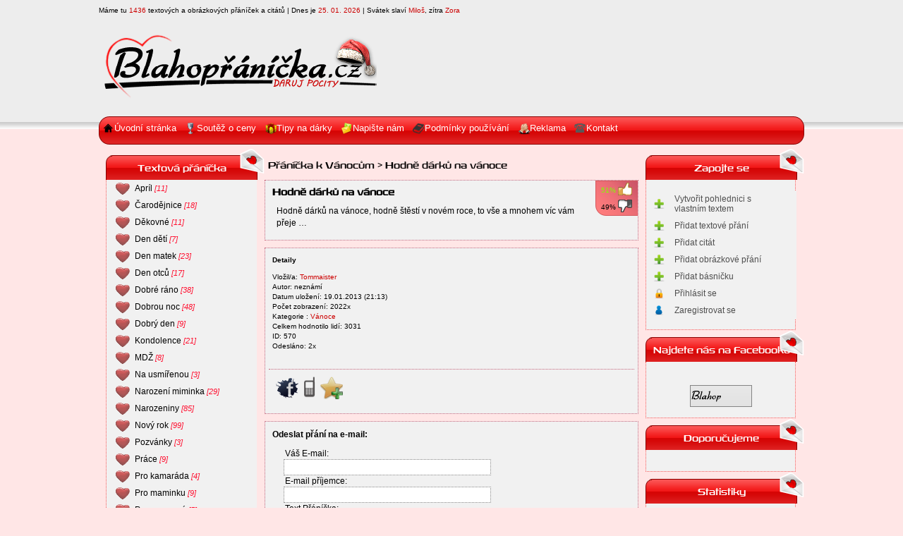

--- FILE ---
content_type: text/html; charset=UTF-8
request_url: http://www.blahopranicka.cz/570/prani/hodne-darku-na-vanoce/
body_size: 6813
content:
<!DOCTYPE HTML PUBLIC "-//W3C//DTD HTML 4.01 Transitional//EN" "http://www.w3.org/TR/html4/loose.dtd">
<html lang="cs">

<head>
    <meta name="viewport" content="width=device-width,initial-scale=1">
    <meta http-equiv="Content-Style-Type" content="text/css">
    <meta http-equiv="Content-Language" content="cs">
    <meta http-equiv="Content-Type" content="text/html; charset=utf-8">
    <meta name="googlebot" content="snippet, archive">
    <meta name="robots" content="index, follow">
    <meta name="author" content="Tomáš Musil - musil-tomas@centrum.cz">
    <meta name="keywords" content="blahopřáníčka, přáníčka, textová přání, sms přání">
    <meta name="og:description" content="Detail přáníčka | Hodně dárků na vánoce | v kategorii Přáníčka k Vánocům">
    <meta name="og:image" content="http://www.blahopranicka.cz/obrazky/reklama/ikonka1.gif">
    <meta name="og:title" content="Přáníčka k Vánocům | Hodně dárků na vánoce | www.blahopranicka.cz | Textová přáníčka, blahopřáníčka a citáty">
    <meta name="description" content="Detail přáníčka | Hodně dárků na vánoce | v kategorii Přáníčka k Vánocům">
    <title>Přáníčka k Vánocům | Hodně dárků na vánoce | www.blahopranicka.cz | Textová přáníčka, blahopřáníčka a citáty</title>
    <!-- Bootstrap Core CSS -->
    <link href="/css/bootstrap.min.css" rel="stylesheet">
    <link href="/css/bootstrap-theme.min.css" rel="stylesheet">
    <link href="/bower_components/dropzone/dist/min/dropzone.min.css" type="text/css" rel="stylesheet" />
    <link href="/bower_components/spectrum/spectrum.css" type="text/css" rel="stylesheet" />
    <link rel="stylesheet" href="/css/styles.css?v=1.0">
    <link rel="stylesheet" type="text/css" href="/css/styl.css">
    <!-- Matomo -->
<script>
  var _paq = window._paq = window._paq || [];
  /* tracker methods like "setCustomDimension" should be called before "trackPageView" */
  _paq.push(['trackPageView']);
  _paq.push(['enableLinkTracking']);
  (function() {
    var u="//privateanalytics.cz/";
    _paq.push(['setTrackerUrl', u+'matomo.php']);
    _paq.push(['setSiteId', '2']);
    var d=document, g=d.createElement('script'), s=d.getElementsByTagName('script')[0];
    g.async=true; g.src=u+'matomo.js'; s.parentNode.insertBefore(g,s);
  })();
</script>
<!-- End Matomo Code -->
</head>

<body>
    <div class="centrovani">
        <div class="obsah">
            <script type="text/javascript">
  function zobrazSkryj(id) {
    el = document.getElementById(id).style;
    el.display = (el.display == 'block') ? 'none' : 'block';
  }
</script>
<h1>Přáníčka k Vánocům > Hodně dárků na vánoce</h1><div class="detail_box"><div class="hodnoceni_box">    <p class='hodnocenitextb'>51% <a href='/570/hodnoceni/plus/'><img class="jsodkaz" src="http://www.blahopranicka.cz/obrazky/plus-palec_hover.png" onmouseover="this.src='http://www.blahopranicka.cz/obrazky/plus-palec.png'" onmouseout="this.src='http://www.blahopranicka.cz/obrazky/plus-palec_hover.png'" alt="Líbí se mi" title="Líbí se mi"></a></p>
    <p class='hodnocenitext'>49% <a href='/570/hodnoceni/minus/'><img class="jsodkaz" src="http://www.blahopranicka.cz/obrazky/minus-palec.png" onmouseover="this.src='http://www.blahopranicka.cz/obrazky/minus-palec_hover.png'" onmouseout="this.src='http://www.blahopranicka.cz/obrazky/minus-palec.png'" alt="Nelíbí se mi" title="Nelíbí se mi"></a></p>
</div><h2><strong>Hodně dárků na vánoce</strong></h2><pre>Hodně dárků na vánoce, hodně štěstí v novém roce, to vše a mnohem víc vám přeje …</pre></div><div class="detail_box"><p class="text_mini"><b>Detaily</b></p><p class="text_mini">Vložil/a: <a href="/profil/Tommaister/"> Tommaister</a><br>Autor: neznámí<br>Datum uložení: 19.01.2013 (21:13) <br>Počet zobrazení: 2022x <br>Kategorie : <a href="/pranicka-k-vanocum/">Vánoce</a> <br>Celkem hodnotilo lidí: 3031 <br>ID: 570 <br>Odesláno: 2x</p><div class="funkce_box">      <p class="text_mini">
        <img class="jsodkaz" onclick="zobrazSkryj('javafbshare570')" src="/obrazky/fbindex_hover.png" onmouseover="this.src='/obrazky/fbindex.png'" onmouseout="this.src='/obrazky/fbindex_hover.png'" alt="Sdílet s přátely na Facebooku" title="Sdílet s přátely na Facebooku">
        <img class="jsodkaz" onclick="zobrazSkryj('javasendsms570')" src="/obrazky/smsindex.png" onmouseover="this.src='/obrazky/smsindex_hover.png'" onmouseout="this.src='/obrazky/smsindex.png'" alt="Poslat zdarma pomocí SMS" title="Poslat zdarma pomocí SMS">
        <img class="jsodkaz" onclick="zobrazSkryj('javaaddlist570')" src="/obrazky/addlist_hover.png" onmouseover="this.src='/obrazky/addlist.png'" onmouseout="this.src='/obrazky/addlist_hover.png'" alt="Přidat do oblíbených" title="Přidat do oblíbených">
      <div id="javafbshare570" class="java_skryvany">
        <p class="text_mini"><b>Sdílet na FaceBooku</b><br><a href="https://www.facebook.com/dialog/feed?app_id=452214134893558&amp;link=http://www.blahopranicka.cz/570/prani/hodne-darku-na-vanoce/&amp;picture=http://www.blahopranicka.cz/vzhled/modern/obrazky/logo.png&amp;name=Blahopřáníčka.cz&amp;caption=Hodně dárků na vánoce&amp;description=Hodně dárků na vánoce, hodně štěstí v novém roce, to vše a mnohem víc vám přeje …&amp;redirect_uri=http://www.blahopranicka.cz/570/prani/hodne-darku-na-vanoce/" target="_blank"><img src="/obrazky/sdilet-fb.gif" alt="Sdílet s přátely na Facebooku" title="Sdílet s přátely na Facebooku"></a>      </div>
      <div id="javasendsms570" class="java_skryvany">
        <p class="text_mini"><b>Poslat na Mobil</b><br>Pro odeslání ZDARMA pomocí SMS přejděte na stránky <a href="http://www.poslatsms.cz/?smstext=Hodně dárků na vánoce, hodně štěstí v novém roce, to vše a mnohem víc vám přeje …" target="_blank">POSLATSMS.cz</a></p>
      </div>
      <div id="javaaddlist570" class="java_skryvany"><br />
<b>Warning</b>:  Undefined array key "login" in <b>/data/web/virtuals/62111/virtual/www/moduly/addlist/addlist-add.php</b> on line <b>2</b><br />
<p class="text_mini"><b>Přidat do seznamu oblíbených</b><br>Pro využití této funkce se musíte <a href="http://www.blahopranicka.cz/prihlasit/">Přihlásit</a> nebo <a href="http://www.blahopranicka.cz/registrace/">Zaregistrovat</a>.</p></div>
      </p>
</div></div>
<div class="email_box_prani">
  <h4>Odeslat přání na e-mail:</h4>
  <center>
    <form action="/570/prani/hodne-darku-na-vanoce/" method="post">
      <table>
        <tr>
          <td>
            <p class='text'>Váš E-mail: </p>
          </td>
        </tr>
        <tr>
          <td>
            <input class="text" name="email" type="text" size="40" value="">
          </td>
        </tr>
        <tr>
          <td>
            <p class='text'>E-mail příjemce: </p>
          </td>
        </tr>
        <tr>
          <td>
            <input class="text" name="prijemce" type="text" size="40" value="">
          </td>
        </tr>
        <tr>
          <td>
            <p class='text'>Text Přáníčka: </p>
          </td>
        </tr>
        <tr>
          <td>
            <textarea class="text" name="text" rows="15" cols="65"></textarea>
          </td>
        </tr>
        <tr>
          <td>
            <p class="text">Opiš text v obrázku:* </p>
          </td>
        </tr>
        <tr>
          <td><img src="/registrace_kod.php?generuj" alt="Antispam CODE">
            <input type="text" name="antispam" value="" size="20" tabindex="11">
          </td>
        </tr>
        <tr style="display:none;">
          <td colspan="2"><input type="hidden" name="session_string" value="kH574"></td>
        </tr>
        <tr>
          <td>
            <input class="tlacitko" type="submit" value="Odeslat přáníčko">
          </td>
        </tr>
      </table>
    </form>
  </center>
</div>

<div class="detail_box"><center>
<!-- Kontextová reklama Sklik -->
<script src="https://ssp.seznam.cz/static/js/ssp.js"></script>
<!--
následující element nebo elementy reprezentují každý jednu reklamní plochu (zónu);
vložte je prosím jednotlivě na místa ve stránce, kde chcete zobrazit reklamu odpovídajících
rozměrů (parametry width [maximální šířka] a height [maximální výška] jsou uvedeny v definici
reklamních zón níže); element s konkrétním ID smí být na stránce vždy jen jednou
-->
<div id="ssp-zone-372598"></div>
<script>
/* následující blok vložte do stránky kamkoli za připojení výdejového a měřicího */
/* skriptu a definici reklamních zón (elementy pro reklamu musí v okamžiku volání */
/* metody getAds() ve zdrojovém kódu stránky fyzicky existovat) */
/* metoda getAds() zajišťuje získání reklamy z reklamního systému a její vykreslení */
/* do stránky; parametry jednotlivých zón jsou definované v níže uvedeném poli, */
/* které je argumentem této metody */
sssp.getAds([
{
	"zoneId": 372598,			/* unikátní identifikátor reklamní zóny */
	"id": "ssp-zone-372598",	/* ID elementu, do kterého se vypisuje reklama */
	"width": 480,	/* maximální šířka reklamy v zóně */
	"height": 300	/* maximální výška reklamy v zóně */
}
]);
</script>
</center>
</div>        </div>
        <div class="hlavicka">
            <p class="text_hlavicka">Máme tu <font color="#CC0000">1436</font> textových a obrázkových přáníček a citátů | Dnes je <font color="#CC0000">25. 01. 2026</font> | Svátek slaví <font color="#CC0000">Miloš</font>, zítra <font color="#CC0000">Zora</font></p>        </div><!--konec hlavicka-->
        <div class="logo">
            <img src="/vzhled/modern-white/obrazky/logo-vanoce.png" alt="Přáníčka ke všem příležitostem. | www.blahopranicka.cz | Vánoční logo" title="Přáníčka ke všem příležitostem. | www.blahopranicka.cz | Vánoční logo">        </div><!--konec logo-->
        <div class="uzivatelskalista">
                    </div><!--konec uzlista-->
        <div class="menu_sekce">
            <ul id="menu_sekce">
   <li class="pnghome"><a href='http://www.blahopranicka.cz/'>Úvodní stránka</a></li>
   <li class="pngpohar"><a href='/souteze/'>Soutěž o ceny</a></li>
   <li class="pngdarky"><a href='/tipy-na-darky/'>Tipy na dárky</a></li>
   <li class="pngnapistenam"><a href='/napiste-nam/'>Napište nám</a></li>
   <li class="pngpodminky"><a href='/podminky-pouzivani/'>Podmínky používání</a></li>
   <li class="pngpodpora"><a href='/reklama/'>Reklama</a></li>
   <li class="pngkontakt"><a href='/kontakt/'>Kontakt</a></li>
   </ul>
        </div><!--konec menu_sekce-->
        <div class="left_sloupec">
            <div class="box_h3">
  <h3>Textová přáníčka</h3>
  <div class="box_imgleft">
  </div>
</div>

<div class="box_menu">
    <ul class="menu">

    <li><a href='/aprilova-pranicka/' target='_self' title='Apríl'>Apríl <em>[11]</em></a></li><li><a href='/pranicka-na-den-carodejnic/' target='_self' title='Čarodějnice'>Čarodějnice <em>[18]</em></a></li><li><a href='/dekovna-pranicka/' target='_self' title='Děkovné'>Děkovné <em>[11]</em></a></li><li><a href='/pranicka-na-den-deti/' target='_self' title='Den dětí'>Den dětí <em>[7]</em></a></li><li><a href='/pranicka-na-den-matek-pro-maminku/' target='_self' title='Den matek'>Den matek <em>[23]</em></a></li><li><a href='/pranicka-na-den-otcu-pro-tatinka/' target='_self' title='Den otců'>Den otců <em>[17]</em></a></li><li><a href='/pranicka-na-dobre-rano/' target='_self' title='Dobré ráno'>Dobré ráno <em>[38]</em></a></li><li><a href='/pranicka-na-dobrou-noc/' target='_self' title='Dobrou noc'>Dobrou noc <em>[48]</em></a></li><li><a href='/pranicka-na-dobry-den-kazdodenni/' target='_self' title='Dobrý den'>Dobrý den <em>[9]</em></a></li><li><a href='/smutecni-kondolence-k-umrti/' target='_self' title='Kondolence'>Kondolence <em>[21]</em></a></li><li><a href='/pranicka-na-mezinarodni-den-zen/' target='_self' title='MDŽ'>MDŽ <em>[8]</em></a></li><li><a href='/pranicka-na-usmirenou-usmireni/' target='_self' title='Na usmířenou'>Na usmířenou <em>[3]</em></a></li><li><a href='/pranicka-na-oslavu-narozeni-miminka-novorozence/' target='_self' title='Narození miminka'>Narození miminka <em>[29]</em></a></li><li><a href='/pranicka-k-narozeninam/' target='_self' title='Narozeniny'>Narozeniny <em>[85]</em></a></li><li><a href='/pranicka-k-novemu-roku/' target='_self' title='Nový rok'>Nový rok <em>[99]</em></a></li><li><a href='/pozvanky-kam-koliv/' target='_self' title='Pozvánky'>Pozvánky <em>[3]</em></a></li><li><a href='/pranicka-k-praci-pracovni-uspechy/' target='_self' title='Práce'>Práce <em>[9]</em></a></li><li><a href='/pranicka-pro-kamarada/' target='_self' title='Pro kamaráda'>Pro kamaráda <em>[4]</em></a></li><li><a href='/pranicka-a-venovani-pro-maminku/' target='_self' title='Pro maminku'>Pro maminku <em>[9]</em></a></li><li><a href='/pranicka-pro-nemocne/' target='_self' title='Pro nemocné'>Pro nemocné <em>[5]</em></a></li><li><a href='/pranicka-na-1-maj/' target='_self' title='První Máj'>První Máj <em>[11]</em></a></li><li><a href='/pranicka-pro-novomanzele-svatba/' target='_self' title='Svatba'>Svatba <em>[37]</em></a></li><li><a href='/pranicka-k-svatku/' target='_self' title='Svátek'>Svátek <em>[109]</em></a></li><li><a href='/pranicka-pro-skolaky-studenty/' target='_self' title='Škola'>Škola <em>[53]</em></a></li><li><a href='/pranicka-k-valentynu-valentynky/' target='_self' title='Valentýn'>Valentýn <em>[87]</em></a></li><li><a href='/pranicka-k-vanocum/' target='_self' title='Vánoce'>Vánoce <em>[127]</em></a></li><li><a href='/velikonocni-pranicka/' target='_self' title='Velikonoce'>Velikonoce <em>[60]</em></a></li><li><a href='/vyrocni-pranicka/' target='_self' title='Výročí'>Výročí <em>[7]</em></a></li><li><a href='/pranicka-z-lasky-pro-zamilovane/' target='_self' title='Z lásky'>Z lásky <em>[94]</em></a></li>
  </ul>

</div>

<div class="box_h3">
  <h3>Citáty</h3>
  <div class="box_imgleft">
  </div>
</div>
<div class="box_menu">
  <ul class="menu">

    <li><a href='/citaty-v-anglictine/' target='_self' title='Anglické citáty'>Anglické citáty <em>[22]</em></a></li><li><a href='/citaty-o-bolesti/' target='_self' title='Citáty o bolesti'>Citáty o bolesti <em>[14]</em></a></li><li><a href='/citaty-o-lasce-pro-zamilovane/' target='_self' title='Citáty o lásce'>Citáty o lásce <em>[64]</em></a></li><li><a href='/citaty-o-pratelstvi/' target='_self' title='Citáty o přátelství'>Citáty o přátelství <em>[16]</em></a></li><li><a href='/citaty-o-zivote-zivotni-citaty/' target='_self' title='Citáty o životě'>Citáty o životě <em>[47]</em></a></li><li><a href='/vtipne-citaty/' target='_self' title='Vtipné citáty'>Vtipné citáty <em>[18]</em></a></li>
  </ul>
</div>


<div class="box_h3">
  <h3>Pohlednice a obrázky</h3>
  <div class="box_imgleft">
  </div>
</div>
<div class="box_menu">
  <ul class="menu-img">

    <li><a href='/elektronicke-pohlednice-a-obrazky-april/' target='_self' title='Apríl obrázky'>Apríl obrázky <em>[0]</em></a></li><li><a href='/pohlednice-obrazky-a-citaty-dekovne/' target='_self' title='Děkovné obrázky'>Děkovné obrázky <em>[5]</em></a></li><li><a href='/elektronicke-pohlednice-a-obrazky-na-dobre-rano/' target='_self' title='Dobré ráno obrázky'>Dobré ráno obrázky <em>[13]</em></a></li><li><a href='/elektronicka-obrazkova-prani-na-dobrou-noc/' target='_self' title='Dobrou noc obrázky'>Dobrou noc obrázky <em>[12]</em></a></li><li><a href='/elektronicke-pohlednice-a-obrazky-na-profil/' target='_self' title='Na profil obrázky'>Na profil obrázky <em>[7]</em></a></li><li><a href='/elektronicke-pohlednice-a-obrazky-na-rozloucenou/' target='_self' title='Na rozloučenou'>Na rozloučenou <em>[4]</em></a></li><li><a href='/elektronicka-obrazkova-prani-k-narozeninam/' target='_self' title='Narozeniny obrázky'>Narozeniny obrázky <em>[11]</em></a></li><li><a href='/elektronicke-pohlednice-a-obrazky-na-novy-rok/' target='_self' title='Nový rok obrázky'>Nový rok obrázky <em>[7]</em></a></li><li><a href='/elektronicke-pohlednice-a-obrazky-z-prirody/' target='_self' title='Příroda obrázky'>Příroda obrázky <em>[1]</em></a></li><li><a href='/elektronicka-obrazkova-prani-k-svatku/' target='_self' title='Svátek obrázky'>Svátek obrázky <em>[7]</em></a></li><li><a href='/elektronicke-pohlednice-a-obrazky-na-pro-svobodne-singel/' target='_self' title='Svoboda obrázky'>Svoboda obrázky <em>[2]</em></a></li><li><a href='/elektronicka-obrazkova-prani-k-valentynu/' target='_self' title='Valentýn obrázky'>Valentýn obrázky <em>[24]</em></a></li><li><a href='/elektronicka-obrazkova-prani-k-vanocum/' target='_self' title='Vánoce obrázky'>Vánoce obrázky <em>[29]</em></a></li><li><a href='/velikonocni-elektronicke-pohlednice-a-obrazky/' target='_self' title='Velikonoce obrázky'>Velikonoce obrázky <em>[4]</em></a></li><li><a href='/elektronicke-pohlednice-a-obrazky-vtipne/' target='_self' title='Vtipné obrázky'>Vtipné obrázky <em>[4]</em></a></li><li><a href='/pohlednice-obrazky-a-citaty-o-vzpominkach/' target='_self' title='Vzpomínky obrázky'>Vzpomínky obrázky <em>[1]</em></a></li><li><a href='/elektronicke-pohlednice-a-obrazky-na-z-lasky/' target='_self' title='Z lásky obrázky'>Z lásky obrázky <em>[25]</em></a></li>
  </ul>
</div>

<div class="box_h3">
  <h3>Básničky</h3>
  <div class="box_imgleft">
  </div>
</div>
<div class="box_menu">
  <ul class="menu">

    <li><a href='/basnicky-o-bolesti-a-zraneni/' target='_self' title='Básničky o bolesti'>Básničky o bolesti <em>[13]</em></a></li><li><a href='/basnicky-o-lasce-a-pro-zamilovane/' target='_self' title='Básničky o lásce'>Básničky o lásce <em>[28]</em></a></li><li><a href='/velikonocni-basnicky/' target='_self' title='Velikonoční'>Velikonoční <em>[9]</em></a></li><li><a href='/vtipne-basnicky/' target='_self' title='Vtipné'>Vtipné <em>[3]</em></a></li>
  </ul>
</div><div class="box_h3">
<h3>Sponzor</h3>
<div class="box_imgleft">
</div>
</div>
<div class="box_panel">
<p class="text">
<a href="http://www.automus.cz" target="_blank" title="Sponzor: Autoservis Tomáš Musil">Sponzor: Autoservis Tomáš Musil</a>
</p>
</div>




<div class="box_h3">
<h3>Návštěvnost</h3>
<div class="box_imgleft">
</div>
</div>
<div class="box_panel">
<a href="http://www.toplist.cz/" target="_top">
<img src="http://toplist.cz/count.asp?id=1456244&amp;logo=mc" border="0" alt="TOPlist" width="88" height="60"></a>
</div>


        </div>
        <div class="right_sloupec">
              <div class="box_h3">
    <h3>Zapojte se</h3>
    <div class="box_imgleft">
    </div>
  </div>
  <div class="box_panel">
    <ul id="menu2">
      <li class="pngplus"><a href="/vytvorit-pohlednici/" target="_self">Vytvořit pohlednici s vlastním textem</a></li>
      <li class="pngplus"><a href="/pridat-pranicko/" target="_self">Přidat textové přání</a></li>
      <li class="pngplus"><a href="/pridat-citat/" target="_self">Přidat citát</a></li>
      <li class="pngplus"><a href="/pridat-obrazkove-pranicko/" target="_self">Přidat obrázkové přání</a></li>
      <li class="pngplus"><a href="/pridat-basnicku/" target="_self">Přidat básničku</a></li>
      <li class="pnglogin"><a href="/prihlasit/" target="_self">Přihlásit se</a></li>
      <li class="pngprofil"><a href="/registrace/" target="_self">Zaregistrovat se</a></li>
    </ul>
  </div>

<div id="fb-root"></div>
<script>(function(d, s, id) {
  var js, fjs = d.getElementsByTagName(s)[0];
  if (d.getElementById(id)) return;
  js = d.createElement(s); js.id = id;
  js.src = "//connect.facebook.net/cs_CZ/sdk.js#xfbml=1&version=v2.5";
  fjs.parentNode.insertBefore(js, fjs);
}(document, 'script', 'facebook-jssdk'));</script>

<div class="box_h3">
<h3>Najdete nás na Facebooku</h3>
<div class="box_imgleft">
</div>
</div>
<div class="box_panel">
<div class="fb-page" data-href="https://www.facebook.com/Blahopranicka.cz" data-tabs="timeline" data-width="210" data-height="480" data-small-header="true" data-adapt-container-width="true" data-hide-cover="false" data-show-facepile="true"><div class="fb-xfbml-parse-ignore"><blockquote cite="https://www.facebook.com/Blahopranicka.cz"><a href="https://www.facebook.com/Blahopranicka.cz">Blahopřáníčka.cz</a></blockquote></div></div>
<br>
<br>
<a href="http://www.blahopranicka.cz"><img src="/obrazky/reklama/ikonka1.gif" alt="Blahopřáníčka.cz - Přáníčka pro každou příležitost." title="Blahopřáníčka.cz - Přáníčka pro každou příležitost."></a>
</div>

<div class="box_h3">
<h3>Doporučujeme</h3>
<div class="box_imgleft">
</div>
</div>
<div class="box_panel">
<center>
<!-- Kontextová reklama Sklik -->
<script src="https://ssp.seznam.cz/static/js/ssp.js"></script>
<!--
následující element nebo elementy reprezentují každý jednu reklamní plochu (zónu);
vložte je prosím jednotlivě na místa ve stránce, kde chcete zobrazit reklamu odpovídajících
rozměrů (parametry width [maximální šířka] a height [maximální výška] jsou uvedeny v definici
reklamních zón níže); element s konkrétním ID smí být na stránce vždy jen jednou
-->
<div id="ssp-zone-28267"></div>
<script>
/* následující blok vložte do stránky kamkoli za připojení výdejového a měřicího */
/* skriptu a definici reklamních zón (elementy pro reklamu musí v okamžiku volání */
/* metody getAds() ve zdrojovém kódu stránky fyzicky existovat) */
/* metoda getAds() zajišťuje získání reklamy z reklamního systému a její vykreslení */
/* do stránky; parametry jednotlivých zón jsou definované v níže uvedeném poli, */
/* které je argumentem této metody */
sssp.getAds([
{
	"zoneId": 28267,			/* unikátní identifikátor reklamní zóny */
	"id": "ssp-zone-28267",	/* ID elementu, do kterého se vypisuje reklama */
	"width": 160,	/* maximální šířka reklamy v zóně */
	"height": 600	/* maximální výška reklamy v zóně */
}
]);
</script>
</center>
</div>


<div class="box_h3">
  <h3>Statistiky</h3>
  <div class="box_imgleft">
  </div>
</div>
<div class="box_panel">
    <p class="text">
    <font color="#CC0000">1278</font> blahopřáníček a citátů.
    <br>
    <font color="#CC0000">158</font> obrázkových přání.
    <br>
    <font color="#CC0000">50</font> neschválených přáníček.
    <br>
    <font color="#CC0000">93</font> neschválených obrázků.
    <br>
    <font color="#CC0000">57</font> kategorií.
    <br>
    <font color="#CC0000">265</font> registrovaných členů.
    <br>
    <br>
    <b>Nově registrovaný:</b>
    <br>
    <a href="/profil/testovanivojta/">testovanivojta</a>
    <br>
    <br>
    <b>TOP přáníčko:</b>
    <br>
    2522x hodnoceno kladně
    <br>
    <a href="/605/prani/kdo-zije-v-srdcich-svych-milych/">Kdo žije v srdcích svých milých</a>
    <br>
    <br>
    <b>TOP obrázek - pohlednice:</b>
    <br>
    3649x hodnoceno kladně
    <br>
    <a href="/8/obrazkove-prani/srdecne-blahopranicko/">Srdečné blahopřáníčko</a>
    <br>
    <br>
    <b>Nejvíce odesílané přání:</b>
    <br>
    154x odesláno (e-mail, mobil)
    <br>
    <a href="/605/prani/kdo-zije-v-srdcich-svych-milych/">Kdo žije v srdcích svých milých</a>
    <br>
    <br>
    <b>Nejvíce odesílaný obrázek:</b>
    <br>
    99623x odesláno (e-mail, mobil)
    <br>
    <a href="/111/obrazkove-prani/i-love-you/">I Love You</a>
    <br>
    <br>
    <b>Nově přidané přání:</b>
    <br>
    <a href="/1278/prani/majove-svitani/">Májové svítání</a>
    <br>
    <br>
    <b>Nově přidaný obrázek:</b>
    <br>
    <a href="/158/obrazkove-prani/vesele-vanoce-pejsek-a-kocicka/">Veselé Vánoce pejsek a kočička</a>
    <br>
    <br>
    <b>TOP přispěvatel:</b>
    <br>
    <a href="/profil/Tommaister/">Tommaister</a>
    <br>
    Vložil 228 přáníček a obrázků
  </p>
</div><div class="box_h3">
<h3>Zajímavé odkazy</h3>
<div class="box_imgleft">
</div>
</div>
<div class="box_panel">
<p class="text">
<a href="http://www.automus.cz" target="_blank" title="Sponzor: Autoservis Tomáš Musil">Sponzor: Autoservis Tomáš Musil</a>
<br>
<a href="/partnerske-odkazy/" target="_top" title="Partnerské odkazy" >Partnerské odkazy</a>
</p>
</div>



         </div><!--konec pmenu-->
        <!--PANELY-->
        <div class="reklama">
            <br>
<!-- (Blahopřáníčka.cz banner vedle loga TOP) -->
<script src="https://ssp.seznam.cz/static/js/ssp.js"></script>
<!--
následující element nebo elementy reprezentují každý jednu reklamní plochu (zónu);
vložte je prosím jednotlivě na místa ve stránce, kde chcete zobrazit reklamu odpovídajících
rozměrů (parametry width [maximální šířka] a height [maximální výška] jsou uvedeny v definici
reklamních zón níže); element s konkrétním ID smí být na stránce vždy jen jednou
-->
<div id="ssp-zone-372595"></div>
<script>
/* následující blok vložte do stránky kamkoli za připojení výdejového a měřicího */
/* skriptu a definici reklamních zón (elementy pro reklamu musí v okamžiku volání */
/* metody getAds() ve zdrojovém kódu stránky fyzicky existovat) */
/* metoda getAds() zajišťuje získání reklamy z reklamního systému a její vykreslení */
/* do stránky; parametry jednotlivých zón jsou definované v níže uvedeném poli, */
/* které je argumentem této metody */
sssp.getAds([
{
	"zoneId": 372595,			/* unikátní identifikátor reklamní zóny */
	"id": "ssp-zone-372595",	/* ID elementu, do kterého se vypisuje reklama */
	"width": 320,	/* maximální šířka reklamy v zóně */
	"height": 100	/* maximální výška reklamy v zóně */
}
]);
</script>



        </div><!--konec reklama-->
    </div>
    <div class="patka">
        <div class="centrovani">
            <p class="text_mini">
<strong>Copyright © 2012 - 2026 Blahopřáníčka.cz</strong><br>
Optimalizováno pro rozlišení 1280 x 800 a vyšší.<br>
Pro plné zobrazení používejte prohlížeč Mozilla FireFox nebo Google Chrome.<br>
</p>
<p class="text_patka">
Co na portále Blahopřáníčka.cz naleznete: <strong>Přáníčka k narozeninám</strong>, práníčka <strong>k svátku</strong>, <strong>přáníčka k valentýnu</strong>, <strong>Novoroční přáníčka</strong>, přání ke všem příležitostem, <strong>blahopřáníčka</strong> pro každého, <strong>přáníčka pro zamilované</strong>, <strong>vánoční přání</strong>, svatební přání, pozvánky, výroční přání, <strong>sms přáníčka</strong>, sms pro zamilované, vtipná přání, <strong>vtipná přáníčka</strong>, <strong>obrázková přání</strong>, elektronická přáníčka.
</p>
<p class="text_mini">
<a href="http://www.automus.cz" target="_blank" title="Sponzor: Autoservis Tomáš Musil">Sponzor: Autoservis Tomáš Musil</a>
<br>
<a href="/partnerske-odkazy/" target="_top" title="Partnerské odkazy" >Partnerské odkazy</a>
</p>










            
            
        </div><!--konec centrovani patka obsah-->
    </div><!--konec patka-->
    </body>

</html>


--- FILE ---
content_type: text/css
request_url: http://www.blahopranicka.cz/css/styles.css?v=1.0
body_size: 364
content:
.dropzone {
    border: 2px dashed #0087F7;
    border-radius: 5px;
    background: white;
    min-height: auto;
}

.dropzone .dz-message {
    font-weight: 400;
}

body {
    padding: 40px;
}

#styleSelect ul {
    text-align: center;
    background: #000;
    padding: 10px;
}

#styleSelect li {
    background: #fff;
}

#styleSelect li {
    cursor: pointer;
    margin: 3px;
}

#styleSelect li img {
    padding: 15px 15px;
}

#styleSelect li:hover {
    box-shadow: 0 0 0 2px #D45E07;
}

#styleSelect .active {
    cursor: default;
    box-shadow: 0 0 0 2px #d00;
}

#canvas img.bg {
    margin-bottom: 20px;
}

a.download {
    margin-bottom: 20px;
}

.draggable {
    position: absolute;
}

.sp-replacer {
    margin-top: 2px;
}

.vytvorit-pohlednici {
    padding: 10px;
}